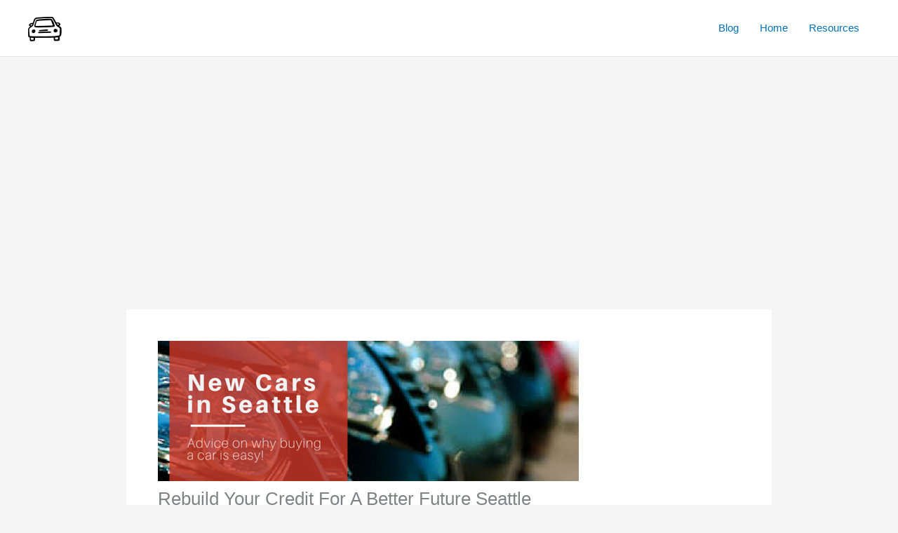

--- FILE ---
content_type: text/html; charset=utf-8
request_url: https://www.google.com/recaptcha/api2/aframe
body_size: 268
content:
<!DOCTYPE HTML><html><head><meta http-equiv="content-type" content="text/html; charset=UTF-8"></head><body><script nonce="GbW-nQLUIO86REaZy-fhCw">/** Anti-fraud and anti-abuse applications only. See google.com/recaptcha */ try{var clients={'sodar':'https://pagead2.googlesyndication.com/pagead/sodar?'};window.addEventListener("message",function(a){try{if(a.source===window.parent){var b=JSON.parse(a.data);var c=clients[b['id']];if(c){var d=document.createElement('img');d.src=c+b['params']+'&rc='+(localStorage.getItem("rc::a")?sessionStorage.getItem("rc::b"):"");window.document.body.appendChild(d);sessionStorage.setItem("rc::e",parseInt(sessionStorage.getItem("rc::e")||0)+1);localStorage.setItem("rc::h",'1768559325538');}}}catch(b){}});window.parent.postMessage("_grecaptcha_ready", "*");}catch(b){}</script></body></html>